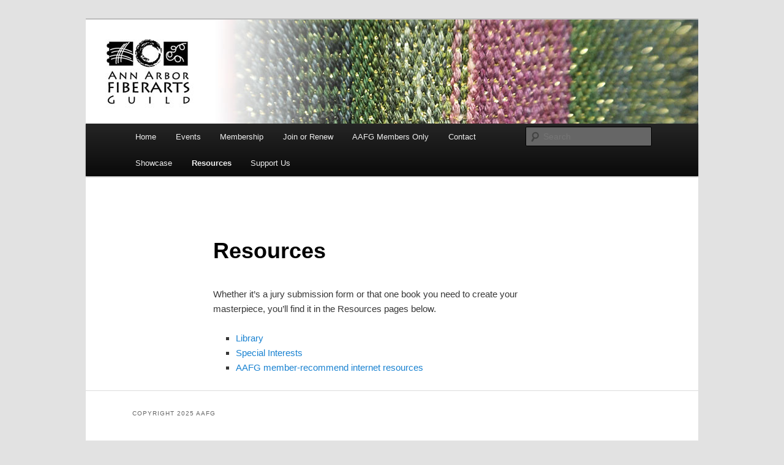

--- FILE ---
content_type: text/javascript
request_url: https://annarborfiberarts.org/wp-content/plugins/swpm-form-builder/js/i18n/validate/messages-en_US.js?ver=1.9.0
body_size: 500
content:
/*
 * Translated default messages for the jQuery validation plugin.
 * Locale: EN (English)
 * Region: US (United States)
 */
(function($) {
	$.extend($.validator.messages, {
		required: 'This field is required.',
		remote: 'Please fix this field.',
		email: 'Please enter a valid email address.',
		url: 'Please enter a valid URL.',
		date: 'Please enter a valid date.',
		dateISO: 'Please enter a valid date (ISO).',
		number: 'Please enter a valid number.',
		digits: 'Please enter only digits.',
		creditcard: 'Please enter a valid credit card number.',
		equalTo: 'Please enter the same value again.',
		maxlength: $.validator.format( 'Please enter no more than {0} characters.' ),
		minlength: $.validator.format( 'Please enter at least {0} characters.' ),
		rangelength: $.validator.format( 'Please enter a value between {0} and {1} characters long.' ),
		range: $.validator.format( 'Please enter a value between {0} and {1}.' ),
		max: $.validator.format( 'Please enter a value less than or equal to {0}.' ),
		min: $.validator.format( 'Please enter a value greater than or equal to {0}.' ),
		maxWords: $.validator.format( 'Please enter {0} words or less.' ),
		minWords: $.validator.format( 'Please enter at least {0} words.' ),
		rangeWords: $.validator.format( 'Please enter between {0} and {1} words.' ),
		alphanumeric: 'Letters, numbers, and underscores only please',
		lettersonly: 'Letters only please',
		nowhitespace: 'No white space please',
		uniqueUsername: 'Username already taken',
		uniqueEmail: 'Email address already taken',
		phone: 'Please enter a valid phone number. Most US/Canada and International formats accepted.',
		ipv4: 'Please enter a valid IP v4 address.',
		ipv6: 'Please enter a valid IP v6 address.',
		ziprange: 'Your ZIP-code must be in the range 902xx-xxxx to 905-xx-xxxx',
		zipcodeUS: 'The specified US ZIP Code is invalid',
		integer: 'A positive or negative non-decimal number please',
		swpmUsername: 'This username is already registered. Please choose another one.',
		strongPassReq: 'Password must contain at least 1 digit, 1 lowercase and 1 uppercase letter.'
	});
}(jQuery));